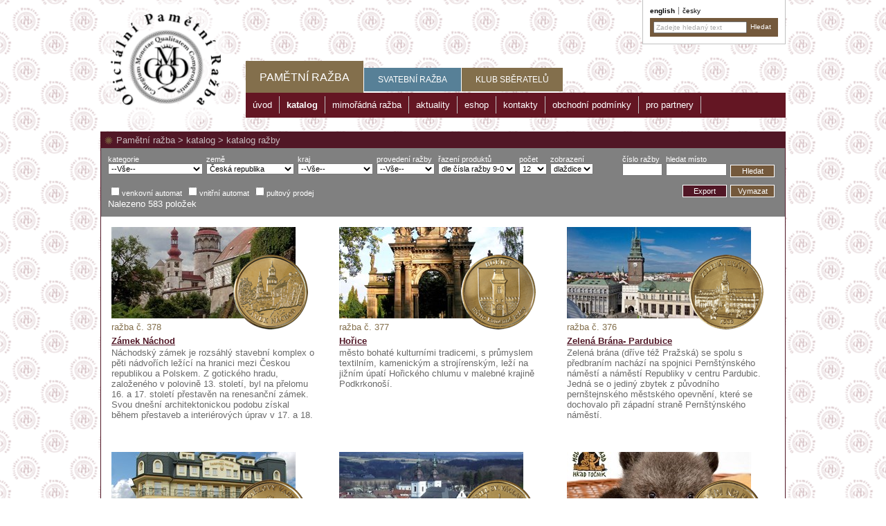

--- FILE ---
content_type: text/html; charset=utf-8
request_url: https://pametni-mince.cz/pametni-razby/katalog/?skip=0&pos=204
body_size: 22634
content:


<!DOCTYPE html>
<html xmlns="http://www.w3.org/1999/xhtml">
<head><meta http-equiv="Content-Type" content="text/html; charset=utf-8" /><meta name="robots" content="index, follow" /><meta name="HandheldFriendly" content="True" /><meta name="MobileOptimized" content="320" /><meta name="viewport" content="width=device-width, initial-scale=1" /><title>
	katalog ražby [Pamětní medaile a ražby ze zajímavých lokalit v ČR - www.pametni-mince.cz]
</title><link type="text/css" rel="stylesheet" media="screen" href="/jscript/jquery/supersized.css" /><link type="text/css" rel="stylesheet" media="all" href="/jscript/highslide/highslide.css" /><link type="text/css" rel="stylesheet" media="all" href="/styles/grid.css" /><link type="text/css" rel="stylesheet" media="all" href="/styles/common.css?v=25" /><link type="text/css" rel="stylesheet" media="all" href="/styles/custom.css?v=26" /><link type="text/css" rel="stylesheet" media="all" href="/jscript/jquery/css/blitzer/custom.css" /><link type="text/css" rel="stylesheet" media="print" href="/styles/print.css?v=21" />

    <script type="text/javascript" src="/jscript/highslide/highslide-full.packed.js"></script>
	<script type="text/javascript" src="/jscript/jquery/jquery.js?v=1.8.2"></script>
	<script type="text/javascript" src="/jscript/jquery/jquery.cookie.js"></script>
    <script type="text/javascript" src="/jscript/common.js?v=21"></script>
    <script type="text/javascript" src="/jscript/custom.js?v=21"></script>
    <script type="text/javascript" src="/jscript/jquery/jquery-ui.custom.min.js?v=1.9.1"></script>

    <link rel="shortcut icon" href="/images/favicon.ico" type="image/x-icon" /><link rel="alternate" type="application/rss+xml" href="/rssGenerator.ashx?section=articles" />
    <style type="text/css">
        .draggable-header .highslide-header { display: none; }
    </style>
    <script type="text/javascript">
        // constants for AJAX filter
        var SECTIONVIEWCLIENTID = 'razby';

        $(document).ready(function () {
            init();
        });

        function init() {
            $(".variants").change(function () {
                if (window.PRICEVARIANTS) refreshPrice(this);
            });

            setArticleCount();
        }

        function refreshPrice(cbo) {
            Object.keys(PRICEVARIANTS).length;
            var PriceValue = PRICEVARIANTS["p" + $(cbo).attr('value')];
            $(cbo).closest('.shopBlock').find(".priceShop").find(".value").text(PriceValue);
            var ImageValue = PICTUREVARIANTS["p" + $(cbo).attr('value')].split(',');
            $(cbo).parent().parent().parent().find('.coin').attr('src', ImageValue[0]);
            $(cbo).parent().parent().parent().find('.coin').attr('data-hoverOff', ImageValue[0]);
            $(cbo).parent().parent().parent().find('.coin').attr('data-hoverOn', ImageValue[1]);
        }

        function addToBasket(oHref) {
            var addURL = oHref;
            addURL += '&amount=' + $(oHref).closest('.shopBlock').find(".amount").attr('value');
            addURL += '&itemID=' + $(oHref).closest('.shopBlock').find(".variants").attr('value');
            window.location = addURL;
            return false;
        }

        function addToBasketClick(oHref, referrerURL) {
            var addURL = oHref;
            addURL += '&amount=' + $(oHref).closest('.shopBlock').find(".amount").attr('value');
            addURL += '&itemID=' + $(oHref).closest('.shopBlock').find(".variants").attr('value');
            $.ajax({
                type: "POST",
                url: addURL,
                async: false,
                cache: false,
                dataType: "text",
                success: function (msg) {
                    if (msg == 'OK') {
                        $(oHref).closest('.item').addClass('inBasket');
                        hs.htmlExpand(null, { contentId: 'addToBasketBlock', objectType: 'iframe', src: '/shop/basketAddDialog.aspx?languageID=1&referrer=' + referrerURL, outlineType: 'rounded-white', wrapperClassName: 'draggable-header', width: 440, dimmingOpacity: 0.4 })
                        if (window.updateBasketBox) updateBasketBox();
                    } else {
                        alert(msg);
                    }
                }
            });
        }

        function hideArticleCount() {
            $('#lblArticleCount').hide();
        }

        function setArticleCount() {
            $('#acValue').text($('#hdnArticleCount').attr('value'));
            $('#lblArticleCount').show();
        }
    </script>
<script type="text/javascript">
var _gaq = _gaq || [];
_gaq.push(['_setAccount', 'UA-31184532-1']);
_gaq.push(['_setAllowLinker', true]);
_gaq.push(['_trackPageview']);
(function() {
var ga = document.createElement('script'); ga.type = 'text/javascript'; ga.async = true;
ga.src = ('https:' == document.location.protocol ? 'https://ssl' : 'http://www') + '.google-analytics.com/ga.js';
var s = document.getElementsByTagName('script')[0]; s.parentNode.insertBefore(ga, s);
})();
</script>


    <script type="text/javascript" src="https://w.sharethis.com/button/buttons.js"></script>
    <script type="text/javascript">
        (function (doc) {
            var addEvent = 'addEventListener',
                type = 'gesturestart',
                qsa = 'querySelectorAll',
                scales = [1, 1],
                meta = qsa in doc ? doc[qsa]('meta[name=viewport]') : [];

            function fix() {
                meta.content = 'width=device-width,minimum-scale=' + scales[0] + ',maximum-scale=' + scales[1];
                doc.removeEventListener(type, fix, true);
            }

            if ((meta = meta[meta.length - 1]) && addEvent in doc) {
                fix();
                scales = [.25, 1.6];
                doc[addEvent](type, fix, true);
            }
        }(document));

        stLight.options({
            publisher: "ur-2148d7a0-a165-4b4a-a5af-11c75e393b53",
            onhover: false,
            doNotHash: true, 
            doNotCopy: true,
            hashAddressBar: false
        });
    </script>

    
    <script type="text/javascript">//<!--
        $(document).ready(function () {
            function setLayout() {
                var rate = 1.33333;
                var wWidth = $(window).width();
                var wHeight = $(window).height();
                var imgWidth = wWidth;
                var imgHeight = wWidth / rate;

                if (imgHeight < wHeight) {
                    imgHeight = wHeight;
                    imgWidth = imgHeight * rate;
                }
            }

            window.onresize = setLayout;

            setLayout();

        });
    //--></script>
    

<!-- Facebook Pixel Code -->
<script>
    !function (f, b, e, v, n, t, s) {
        if (f.fbq) return; n = f.fbq = function () {
            n.callMethod ?
            n.callMethod.apply(n, arguments) : n.queue.push(arguments)
        };
        if (!f._fbq) f._fbq = n; n.push = n; n.loaded = !0; n.version = '2.0';
        n.queue = []; t = b.createElement(e); t.async = !0;
        t.src = v; s = b.getElementsByTagName(e)[0];
        s.parentNode.insertBefore(t, s)
    }(window, document, 'script',
    'https://connect.facebook.net/en_US/fbevents.js');
    fbq('init', '788527458598576');
    fbq('track', 'PageView');
</script>
<noscript>
 <img height="1" width="1" 
src="https://www.facebook.com/tr?id=788527458598576&ev=PageView
&noscript=1"/>
</noscript>
<!-- End Facebook Pixel Code -->

<meta property="og:image" content="/images/facebookIllustration.png" /><meta name="author" content="SCHNEEDORFER [www.schneedorfer.cz]" /></head>
<body id="ctl00_pageBody">
    <form name="aspnetForm" method="post" action="/pametni-razby/katalog/?skip=0&amp;pos=204" id="aspnetForm">
<div>
<input type="hidden" name="__EVENTTARGET" id="__EVENTTARGET" value="" />
<input type="hidden" name="__EVENTARGUMENT" id="__EVENTARGUMENT" value="" />
<input type="hidden" name="__VIEWSTATE" id="__VIEWSTATE" value="/[base64]/[base64]/EjWVza8O9DUppaG9tb3JhdnNrw70MS2FybG92YXJza8O9Ektyw6Fsb3bDqWhyYWRlY2vDvQpMaWJlcmVja8O9EE1vcmF2c2tvc2xlenNrw70KT2xvbW91Y2vDvQtQYXJkdWJpY2vDvQpQbHplxYhza8O9DlN0xZllZG/[base64]/[base64]/DUhMa5/6usc7HQLXmQjOTDiKz8out8nyCd68=" />
</div>

<script type="text/javascript">
//<![CDATA[
var theForm = document.forms['aspnetForm'];
if (!theForm) {
    theForm = document.aspnetForm;
}
function __doPostBack(eventTarget, eventArgument) {
    if (!theForm.onsubmit || (theForm.onsubmit() != false)) {
        theForm.__EVENTTARGET.value = eventTarget;
        theForm.__EVENTARGUMENT.value = eventArgument;
        theForm.submit();
    }
}
//]]>
</script>


<script src="/WebResource.axd?d=NL4pjJcpJKZWWwsFHE-ZUik06n58dNBCRvEoLjWUdeAWPSlA5dxPi9gsm-VAMyyTkaqbOveVG7wKmC8tPlDlBmJ27qLvGCqhiwO5DB3FzEc1&amp;t=638901608248157332" type="text/javascript"></script>


<script src="/jscript/jquery/jquery.ui.datepicker-cz.js" type="text/javascript"></script>
<script src="https://connect.facebook.net/cs_CZ/all.js#xfbml=1" type="text/javascript"></script>
<script src="/jscript/jquery/jquery.selectboxes.js" type="text/javascript"></script>
<script src="/jscript/jquery/jquery.ba-bbq.min.js" type="text/javascript"></script>
<script src="/jscript/sectionFilter.js?v=2" type="text/javascript"></script>
<script src="/ScriptResource.axd?d=lS9fTe7oG3QuGGLOnBRs3VIRYcPfJj39rn5ZxcbNgnb4PW1Rn3PGfmbMmlworSufMZy-EfF1K4foC4y1Er_3CMQZ0b5KAX8v6sf2d4UR3UL9KlUIAB6vBujK0GL4tCTnWHVzwSCu__ftJ19Ern_R7Q2&amp;t=397b6a7" type="text/javascript"></script>
<script type="text/javascript">
//<![CDATA[
if (typeof(Sys) === 'undefined') throw new Error('Nepodařilo se načíst rozhraní Framework ASP.NET Ajax na straně klienta.');
//]]>
</script>

<script src="/ScriptResource.axd?d=P3N3T2tc5uPPMP3X2ukmfF-eM0RINO2zKoIlSCaIKj6XOQuke76VO3ZfUhUnKaYGFwcOT0pyytJMWpGrPHcQOwvEDTaS0gr1zgt_qxMTPaf59RDfnsjD4ArGGgthOPis6qwjBvhOXs0pBX2wkCXyoA2&amp;t=397b6a7" type="text/javascript"></script>
<div>

	<input type="hidden" name="__VIEWSTATEGENERATOR" id="__VIEWSTATEGENERATOR" value="A13C9EF1" />
	<input type="hidden" name="__EVENTVALIDATION" id="__EVENTVALIDATION" value="/wEdAFQZhRfxIBTGWuaLxdMnxoZx1WUX9yiin76Y35vEtoINXFV6RkAfufrqJa6LpqnGFgt+8dYlmRPFkIsBr67uHc9tTNerO4+ewD/McpNl4G+kJ5p3qp+EWtZ+VDD6Nnc0DzDtdfz0JFqOXvW+c7/e33xqcAFMbnz3v6Jj158AedMbw/iJs7nvZ7FasttKFt76Wi2m23juU63Q8EMX7ix+PNIylehkyp53bbN9TdYSsEvVfDtWGt5DHxvE1JlcFfV+o9GDt8SMsQ/C9oRdY5DABSV+K9bAxNBcYXpWFv9i/njBy/RxnIGMrzofveEbjhgEgHY4sytzpuHzow2b4aQfXs5V4E07HRbHemQGm/pK/cgVRZzjZf4nkpvASMq+OiA/6xrrjy7f20wVoMUhk3fdY6fxFYc+HoS/8/zFcp1c+WKFqXOJiGuc7il1DVMaNlbw69OXK1gcTJsFeWvjarqF3x1uVOsp1OQ++QqQKpYm6qnORbx/jAbQ45jqKom2JJ10V4TuMzMW4FtEQUVTH65x/[base64]/ufgsGDN5qhxMTRU6k5EWMxjoAVS+msJ+GPyriUVO3zfQCQ1wfpdHEABN2GeWiOAjH+YOg6oCC9VdeYh8R49rkDTPUS3fQ+2S0cgu2Uc/7/YEXlt3XXQtLftauA8CFbIMtD2MKV3jvTZKW0ilMhUwf0kVWt+g1p0t6Lcw/27Vw5NQ5jYIBhaaWNQmzGRogw7akqgXGUgbZMsjBAO1sYEukSFAgjGHXcgjWhHTK0mOKdxoJc8T4CL+26CFTQ5t+DnN0+/XOUX5Y8sg6evPC8uS99DKXbFYTy6Vytkp1FXMdqqxbXucKTPqFk4D70uiuAK+xrRx+Ct1LYjMEF0OMqHwYDCuxpI90L/1utrIkTP5Ukdh7t0NMrl9ZcEhZ0Y3txJ92LkVda4Zmco5RYq5VAxH+Zm2NJ9Yz1dnANGLKCTZ9RKdBueE+AmV+h51SbSGGNmmcVFWQ+YB62yZ7QWuzncyFpn7/cvs3Pw/8tca4CpJe1d5Ez26UKhQAzIiQeq5orh9UwnZ4jiFn8aaLVcQCjdL8HrX0vK1yWTxkE0QxOOV7Fz/qplcm+jwjJzTsojfdSzWusYuDhWgmROFwe9xuJrB+mIStHmSfL8f/dD2BHUdp6MAVMaeok63UNSzPh/St71MT2qYUzn07gfH3DpHlHFgZdoyA9IO/PpT+gX6S3uwQ24yU2ZZg374GBoEFczGr8zfbufB49qkcV1jqNDLYhfdFCmp65fMNKyqE1J+EUG/9A+5mXO4IBYzP9SqL7qp4nYRXOtu9iUNnF4fExr2JKhvjATUFZYnzNaTE3jGvgHG7+vWkMAt8oM2pUebAhbPj3l/nrtDBCdEmezknKKR1iVJnECQHDorbBOfCQYG0UMOm3LX7M8fhRd2IHd+RUnv6Cm42oYT5QF5HA8EgqnErKruposdcQ9cB609mNis7/cbKWSZNKmTtHP7PW7UY4DCRFWSx/Gwt40qZWEJ7tz0UomxWlEIjGXsuGIw==" />
</div>

    

    <script type="text/javascript">
//<![CDATA[
Sys.WebForms.PageRequestManager._initialize('ctl00$ScriptManager1', 'aspnetForm', [], [], [], 90, 'ctl00');
//]]>
</script>


        <div id="page">
            <div id="pageBannerLeft"></div>
            <div id="pageBannerRight"></div>

            <div id="headerPrint">Pamětní medaile a ražby ze zajímavých lokalit v ČR</div>
            <div id="header">
                <div id="headerRightBox">
                    <ul class="flags">
                            <li><a id="ctl00_rptFlags_ctl01_hrefFlag" class=" first" href="http://commemorative-medals.com">English</a></li>
                        
                            <li><a id="ctl00_rptFlags_ctl02_hrefFlag" class=" active" href="http://pametni-mince.cz">Česky</a></li>
                        </ul>
                    <div class="searchBox">
                        <input name="ctl00$txtSearchText" type="text" value="Zadejte hledaný text" id="ctl00_txtSearchText" class="searchbox default-value" />
                        <input type="submit" name="ctl00$btnSearch" value="Hledat" onclick="return validateSearchTextBox();" id="ctl00_btnSearch" title="Hledat" class="button" />
                    </div>
                </div>

                

<script type="text/javascript">
    $(document).ready(function () {
        if (parseInt($(".basketBox .itemsValue").html()) > 0) {
            $(".basketBox").show();
        } else {
            $(".basketBox").hide();
        }
    });

    function updateBasketBox() {
        $.ajax({
            type: "POST",
            url: "/shop/basketGetTotal.ashx",
            async: false,
            cache: false,
            dataType: "json",
            success: function (data) {
                if (data.items > 0) {
                    $(".basketBox").show();
                    $(".basketBox .itemsValue").html(data.items);
                    $(".basketBox .priceValue").html(data.total);
                } else {
                    $(".basketBox").hide();
                }
            }
        });
    }
</script>

<div id="ctl00_ucBasketBox_basketBox" class="basketBox">
	
    <div class="title">Nákupní košík</div>
    <div class="content">
        <a id="ctl00_ucBasketBox_hrefBasketShow" class="button"></a>
        <span id="ctl00_ucBasketBox_lblItems" class="field">Položek v košíku: <span class='itemsValue'>0</span></span><br />
        <span id="ctl00_ucBasketBox_lblTotal" class="field">Celkem: <span class='priceValue'>0,-</span> Kč</span>
    </div>

</div>

                <a id="ctl00_hrefLogo" class="logoImage" href="/pametni-razby/uvod/"><img id="ctl00_imgLogo" title="Pamětní medaile a ražby ze zajímavých lokalit v ČR - www.pametni-mince.cz" src="/images/logo.png" style="border-width:0px;" /></a>
        
                <div id="menu">
                    <div id="menuSection">
        <ul>
    
        <li id="ctl00_ucMenuTop_rptMenuSimple_ctl01_liMenuItem" class="first active" onclick="window.location = $(this).find(&#39;a:first&#39;).attr(&#39;href&#39;);"><a id="ctl00_ucMenuTop_rptMenuSimple_ctl01_hrefMenuItem" title="Pamětní ražba" href="/pametni-razby/"><span id="ctl00_ucMenuTop_rptMenuSimple_ctl01_lblMenuItem" class="text">Pamětní ražba</span></a></li>
    
        <li id="ctl00_ucMenuTop_rptMenuSimple_ctl02_liMenuItem" class="" onclick="window.location = $(this).find(&#39;a:first&#39;).attr(&#39;href&#39;);"><a id="ctl00_ucMenuTop_rptMenuSimple_ctl02_hrefMenuItem" title="Svatební ražba" class="svatba" href="/svatebni-razba/"><span id="ctl00_ucMenuTop_rptMenuSimple_ctl02_lblMenuItem" class="text">Svatební ražba</span></a></li>
    
        <li id="ctl00_ucMenuTop_rptMenuSimple_ctl03_liMenuItem" class="last" onclick="window.location = $(this).find(&#39;a:first&#39;).attr(&#39;href&#39;);"><a id="ctl00_ucMenuTop_rptMenuSimple_ctl03_hrefMenuItem" title="Klub sběratelů" href="/klub-sberatelu/"><span id="ctl00_ucMenuTop_rptMenuSimple_ctl03_lblMenuItem" class="text">Klub sběratelů</span></a></li>
    
        </ul>
    <div class="clear">&nbsp;</div></div>
                    <div id="menuSubSection">
        <ul>
    
        <li id="ctl00_ucMenu_rptMenuSimple_ctl01_liMenuItem" class="first" onclick="window.location = $(this).find(&#39;a:first&#39;).attr(&#39;href&#39;);"><a id="ctl00_ucMenu_rptMenuSimple_ctl01_hrefMenuItem" title="úvod" href="/pametni-razby/uvod/"><span id="ctl00_ucMenu_rptMenuSimple_ctl01_lblMenuItem" class="text">úvod</span></a></li>
    
        <li id="ctl00_ucMenu_rptMenuSimple_ctl02_liMenuItem" class="active" onclick="window.location = $(this).find(&#39;a:first&#39;).attr(&#39;href&#39;);"><a id="ctl00_ucMenu_rptMenuSimple_ctl02_hrefMenuItem" title="katalog" href="/pametni-razby/katalog/"><span id="ctl00_ucMenu_rptMenuSimple_ctl02_lblMenuItem" class="text">katalog</span></a></li>
    
        <li id="ctl00_ucMenu_rptMenuSimple_ctl03_liMenuItem" class="" onclick="window.location = $(this).find(&#39;a:first&#39;).attr(&#39;href&#39;);"><a id="ctl00_ucMenu_rptMenuSimple_ctl03_hrefMenuItem" title="mimořádná ražba" href="/pametni-razby/mimoradna-razba/"><span id="ctl00_ucMenu_rptMenuSimple_ctl03_lblMenuItem" class="text">mimořádná ražba</span></a></li>
    
        <li id="ctl00_ucMenu_rptMenuSimple_ctl04_liMenuItem" class="" onclick="window.location = $(this).find(&#39;a:first&#39;).attr(&#39;href&#39;);"><a id="ctl00_ucMenu_rptMenuSimple_ctl04_hrefMenuItem" title="aktuality" href="/pametni-razby/aktuality/"><span id="ctl00_ucMenu_rptMenuSimple_ctl04_lblMenuItem" class="text">aktuality</span></a></li>
    
        <li id="ctl00_ucMenu_rptMenuSimple_ctl05_liMenuItem" class="" onclick="window.location = $(this).find(&#39;a:first&#39;).attr(&#39;href&#39;);"><a id="ctl00_ucMenu_rptMenuSimple_ctl05_hrefMenuItem" title="eshop" class="eshop" href="/pametni-razby/eshop/?s=1"><span id="ctl00_ucMenu_rptMenuSimple_ctl05_lblMenuItem" class="text">eshop</span></a></li>
    
        <li id="ctl00_ucMenu_rptMenuSimple_ctl06_liMenuItem" class="" onclick="window.location = $(this).find(&#39;a:first&#39;).attr(&#39;href&#39;);"><a id="ctl00_ucMenu_rptMenuSimple_ctl06_hrefMenuItem" title="kontakty" href="/pametni-razby/kontakty/"><span id="ctl00_ucMenu_rptMenuSimple_ctl06_lblMenuItem" class="text">kontakty</span></a></li>
    
        <li id="ctl00_ucMenu_rptMenuSimple_ctl07_liMenuItem" class="" onclick="window.location = $(this).find(&#39;a:first&#39;).attr(&#39;href&#39;);"><a id="ctl00_ucMenu_rptMenuSimple_ctl07_hrefMenuItem" title="obchodní podmínky" href="/pametni-razby/obchodni-podminky/"><span id="ctl00_ucMenu_rptMenuSimple_ctl07_lblMenuItem" class="text">obchodní podmínky</span></a></li>
    
        <li id="ctl00_ucMenu_rptMenuSimple_ctl08_liMenuItem" class="last" onclick="window.location = $(this).find(&#39;a:first&#39;).attr(&#39;href&#39;);"><a id="ctl00_ucMenu_rptMenuSimple_ctl08_hrefMenuItem" title="pro partnery" href="/pametni-razby/pro-partnery/"><span id="ctl00_ucMenu_rptMenuSimple_ctl08_lblMenuItem" class="text">pro partnery</span></a></li>
    
        </ul>
    <div class="clear">&nbsp;</div></div>
                </div>
              
            </div>
            
            <div id="main">

                <div id="content">
                    

<div id="section">
    <h1 class="titlebar"><a href="/pametni-razby/">Pamětní ražba</a><span class="separator">&nbsp;&gt;&nbsp;</span><a href="/pametni-razby/katalog/">katalog</a><span class="separator">&nbsp;&gt;&nbsp;</span>katalog ražby</h1>

    

    
    
    <div id="ctl00_cpMainContent_pnlFilterCanvas" class="filterCanvas">
	
        
        <div id="ctl00_cpMainContent_ucFilter_pnlFilter" class="filter" data-filtername="mintageattr" onkeypress="javascript:return WebForm_FireDefaultButton(event, &#39;ctl00_cpMainContent_ucFilter_btnSetFilter&#39;)">
		
    <span id="ctl00_cpMainContent_ucFilter_lblFilterTitle"></span>
    <div class="element">
        <span id="ctl00_cpMainContent_ucFilter_lblObjectType" class="label">kategorie</span>
        <select name="ctl00$cpMainContent$ucFilter$cboObjectType" id="ctl00_cpMainContent_ucFilter_cboObjectType" class="comboBox" data-qs="f_t" onchange="updateUrlHash(this);">
			<option value="0">--Vše--</option>
			<option value="8">c&#237;rkevn&#237; pam&#225;tky</option>
			<option value="1">hrady</option>
			<option value="6">lanovky a vrcholy</option>
			<option value="9">města</option>
			<option value="3">muzea</option>
			<option value="5">ostatn&#237;</option>
			<option value="10">pam&#225;tn&#237;ky</option>
			<option value="4">restaurace a pivovary</option>
			<option value="2">z&#225;mky</option>
			<option value="7">ZOO a t&#233;matick&#233; parky</option>

		</select>
    </div>
    <div class="element">
        <span id="ctl00_cpMainContent_ucFilter_lblCountry" class="label">země</span>
        <select name="ctl00$cpMainContent$ucFilter$cboCountry" id="ctl00_cpMainContent_ucFilter_cboCountry" class="comboBox" data-qs="f_c" onchange="updateUrlHash(this); updateRegion();">
			<option value="0">--Vše--</option>
			<option value="207">Bosna a Hercegovina</option>
			<option selected="selected" value="59">Česk&#225; republika</option>
			<option value="76">Francie</option>
			<option value="56">Chorvatsko</option>
			<option value="110">It&#225;lie</option>
			<option value="176">Polsko</option>
			<option value="177">Portugalsko</option>
			<option value="208">Rakousko</option>
			<option value="200">Slovensk&#225; republika</option>
			<option value="206">Španělsko</option>

		</select>
    </div>
    <div class="element">
        <span id="ctl00_cpMainContent_ucFilter_lblRegion" class="label">kraj</span>
        <select name="ctl00$cpMainContent$ucFilter$cboRegion" id="ctl00_cpMainContent_ucFilter_cboRegion" class="comboBox" data-qs="f_r" onchange="updateUrlHash(this);">
			<option selected="selected" value="0">--Vše--</option>
			<option value="1">Hl. m. Praha</option>
			<option value="9">Jihočesk&#253;</option>
			<option value="12">Jihomoravsk&#253;</option>
			<option value="3">Karlovarsk&#253;</option>
			<option value="5">Kr&#225;lov&#233;hradeck&#253;</option>
			<option value="11">Libereck&#253;</option>
			<option value="8">Moravskoslezsk&#253;</option>
			<option value="10">Olomouck&#253;</option>
			<option value="14">Pardubick&#253;</option>
			<option value="4">Plzeňsk&#253;</option>
			<option value="7">Středočesk&#253;</option>
			<option value="6">&#218;steck&#253;</option>
			<option value="13">Vysočina</option>
			<option value="2">Zl&#237;nsk&#253;</option>

		</select>
    </div>
    <div class="element">
        <span id="ctl00_cpMainContent_ucFilter_lblPriceDesc" class="label">provedení ražby</span>
        <select name="ctl00$cpMainContent$ucFilter$cboPriceDesc" id="ctl00_cpMainContent_ucFilter_cboPriceDesc" class="comboBox" data-qs="f_pd" onchange="updateUrlHash(this);">
			<option value="">--Vše--</option>
			<option value="bíá mosaz">b&#237;&#225; mosaz</option>
			<option value="bílá  mosaz">b&#237;l&#225;  mosaz</option>
			<option value="bílá mosaz">b&#237;l&#225; mosaz</option>
			<option value="bílás mosaz">b&#237;l&#225;s mosaz</option>
			<option value="mosaz">mosaz</option>
			<option value="saromosaz">saromosaz</option>
			<option value="staomosaz">staomosaz</option>
			<option value="starmosaz">starmosaz</option>
			<option value="staromosaz">staromosaz</option>
			<option value="straromosaz">straromosaz</option>
			<option value="stromosaz">stromosaz</option>
			<option value="stsromosaz">stsromosaz</option>

		</select>
    </div>
    <div class="element">
        <span id="ctl00_cpMainContent_ucFilter_lblSort" class="label">Řazení produktů</span>
        <select name="ctl00$cpMainContent$ucFilter$cboSort" id="ctl00_cpMainContent_ucFilter_cboSort" class="comboBox" data-qs="f_o" onchange="setSort(this.value); updateUrlHash(this);">
			<option value="1">dle n&#225;zvu od A</option>
			<option value="2">dle n&#225;zvu od Z</option>
			<option value="6">dle č&#237;sla ražby 0-9</option>
			<option selected="selected" value="7">dle č&#237;sla ražby 9-0</option>

		</select>
    </div>
    <div class="element">
        <span id="ctl00_cpMainContent_ucFilter_lblPageSize" class="label">Počet</span>
        <select name="ctl00$cpMainContent$ucFilter$cboPageSize" id="ctl00_cpMainContent_ucFilter_cboPageSize" class="comboBox" onchange="setPageSize(this.value); loadSectionView();" style="width:40px;">
			<option selected="selected" value="12">12</option>
			<option value="24">24</option>
			<option value="36">36</option>
			<option value="0">--Vše--</option>

		</select>
    </div>
    <div class="element">
        <span id="ctl00_cpMainContent_ucFilter_lblViewType" class="label">Zobrazení</span>
        <select name="ctl00$cpMainContent$ucFilter$cboViewType" id="ctl00_cpMainContent_ucFilter_cboViewType" class="comboBox" onchange="setViewType(this.value); loadSectionView();">
			<option value="LIST">seznam</option>
			<option selected="selected" value="TILES">dlaždice</option>
			<option value="ROWS">ř&#225;dky</option>

		</select>
    </div>
    <div style="float: right;">
        <div class="element">
            <span id="ctl00_cpMainContent_ucFilter_lblMintage" class="label">číslo ražby</span>
            <input name="ctl00$cpMainContent$ucFilter$txtMintage" type="text" id="ctl00_cpMainContent_ucFilter_txtMintage" class="comboBox" data-qs="f_m" style="width:50px;" />
        </div>
        <div class="element">
            <span id="ctl00_cpMainContent_ucFilter_lblSearch" class="label">hledat místo</span>
            <input name="ctl00$cpMainContent$ucFilter$txtSearch" type="text" id="ctl00_cpMainContent_ucFilter_txtSearch" class="comboBox" data-qs="f_s" style="width:80px;" />
        </div>
        <div class="element buttonElement">
            <a onclick="loadSectionView(); return false;" id="ctl00_cpMainContent_ucFilter_btnSetFilter" class="button" href="javascript:__doPostBack(&#39;ctl00$cpMainContent$ucFilter$btnSetFilter&#39;,&#39;&#39;)" style="display:inline-block;width:42px;">Hledat</a>
        </div>
    </div>

    <div class="clear chkboxLine">&nbsp;</div>

    <div class="element">
        <span class="checkbox" data-qs="f_oa"><input id="ctl00_cpMainContent_ucFilter_chkOutdoorAutomat" type="checkbox" name="ctl00$cpMainContent$ucFilter$chkOutdoorAutomat" onclick="updateUrlHashFromCheckBox(&#39;ctl00_cpMainContent_ucFilter_chkOutdoorAutomat&#39;, &#39;f_oa&#39;);" /><label for="ctl00_cpMainContent_ucFilter_chkOutdoorAutomat">venkovní automat</label></span><br />
    </div>
    <div class="element">
        <span class="checkbox" data-qs="f_ia"><input id="ctl00_cpMainContent_ucFilter_chkIndoorAutomat" type="checkbox" name="ctl00$cpMainContent$ucFilter$chkIndoorAutomat" onclick="updateUrlHashFromCheckBox(&#39;ctl00_cpMainContent_ucFilter_chkIndoorAutomat&#39;, &#39;f_ia&#39;);" /><label for="ctl00_cpMainContent_ucFilter_chkIndoorAutomat">vnitřní automat</label></span>
    </div>
    <div class="element">
        <span class="checkbox" data-qs="f_cs"><input id="ctl00_cpMainContent_ucFilter_chkCounterSale" type="checkbox" name="ctl00$cpMainContent$ucFilter$chkCounterSale" onclick="updateUrlHashFromCheckBox(&#39;ctl00_cpMainContent_ucFilter_chkCounterSale&#39;, &#39;f_cs&#39;);" /><label for="ctl00_cpMainContent_ucFilter_chkCounterSale">pultový prodej</label></span><br />
    </div>

    <div style="float: right;">
        <div class="element">
            <a onclick="ViewExportHS(this); return false;" id="ctl00_cpMainContent_ucFilter_btnExportCSV" class="button submit" href="javascript:__doPostBack(&#39;ctl00$cpMainContent$ucFilter$btnExportCSV&#39;,&#39;&#39;)" style="display:inline-block;width:42px;">Export</a>
        </div>
        <div class="element">
            <a onclick="clearSectionFilterValue(); return false;" id="ctl00_cpMainContent_ucFilter_btnClearFilter" class="button" href="javascript:__doPostBack(&#39;ctl00$cpMainContent$ucFilter$btnClearFilter&#39;,&#39;&#39;)" style="display:inline-block;width:42px;">Vymazat</a>
        </div>
    </div>

    <div class="clear">&nbsp;</div>

    <span id="lblArticleCount" class="articleCount">Nalezeno <span id='acValue'>0</span> položek</span>

	</div>

<div class="highslide-html-content" id="setExport" style="width: 250px; text-align: left; padding: 5px 10px;">
    <fieldset>
        <legend>Vyberte pole pro export</legend>
        <span class="chbExportGroup"><input id="ctl00_cpMainContent_ucFilter_chbExportTitle" type="checkbox" name="ctl00$cpMainContent$ucFilter$chbExportTitle" checked="checked" /><label for="ctl00_cpMainContent_ucFilter_chbExportTitle">název</label></span><br />
        <span class="chbExportGroup"><input id="ctl00_cpMainContent_ucFilter_chbExportPerex" type="checkbox" name="ctl00$cpMainContent$ucFilter$chbExportPerex" checked="checked" /><label for="ctl00_cpMainContent_ucFilter_chbExportPerex">popis</label></span><br />
        <span class="chbExportGroup"><input id="ctl00_cpMainContent_ucFilter_chbExportObjectType" type="checkbox" name="ctl00$cpMainContent$ucFilter$chbExportObjectType" checked="checked" /><label for="ctl00_cpMainContent_ucFilter_chbExportObjectType">kategorie</label></span><br />
        <span class="chbExportGroup"><input id="ctl00_cpMainContent_ucFilter_chbExportMintage" type="checkbox" name="ctl00$cpMainContent$ucFilter$chbExportMintage" checked="checked" /><label for="ctl00_cpMainContent_ucFilter_chbExportMintage">číslo ražby</label></span><br />
        <span class="chbExportGroup"><input id="ctl00_cpMainContent_ucFilter_chbExportRegion" type="checkbox" name="ctl00$cpMainContent$ucFilter$chbExportRegion" checked="checked" /><label for="ctl00_cpMainContent_ucFilter_chbExportRegion">kraj</label></span><br />
        <span class="chbExportGroup"><input id="ctl00_cpMainContent_ucFilter_chbExportCountry" type="checkbox" name="ctl00$cpMainContent$ucFilter$chbExportCountry" checked="checked" /><label for="ctl00_cpMainContent_ucFilter_chbExportCountry">země</label></span><br />    
        <span class="chbExportGroup"><input id="ctl00_cpMainContent_ucFilter_chbExportMapLat" type="checkbox" name="ctl00$cpMainContent$ucFilter$chbExportMapLat" checked="checked" /><label for="ctl00_cpMainContent_ucFilter_chbExportMapLat">Souřadnice na mapě (Lat)</label></span><br />    
        <span class="chbExportGroup"><input id="ctl00_cpMainContent_ucFilter_chbExportMapLng" type="checkbox" name="ctl00$cpMainContent$ucFilter$chbExportMapLng" checked="checked" /><label for="ctl00_cpMainContent_ucFilter_chbExportMapLng">Souřadnice na mapě (Lng)</label></span><br />    
        <span class="chbExportGroup"><input id="ctl00_cpMainContent_ucFilter_chbExportPrice" type="checkbox" name="ctl00$cpMainContent$ucFilter$chbExportPrice" checked="checked" /><label for="ctl00_cpMainContent_ucFilter_chbExportPrice">cena včetně dph</label></span>    
    </fieldset>
    <div class="dialogButtons" style="margin-top: 10px;">
        <input type="submit" name="ctl00$cpMainContent$ucFilter$btnExport" value="Export" onclick="ExportData(); return false;" id="ctl00_cpMainContent_ucFilter_btnExport" class="button submit" />
        <input type="submit" name="ctl00$cpMainContent$ucFilter$btnClose" value="Zavřít" onclick="hs.close(); return false;" id="ctl00_cpMainContent_ucFilter_btnClose" class="button left" />        
    </div>
</div>

<script type="text/javascript">
    function ExportData()
    {
        var shopPrice = $("#ctl00_cpMainContent_ucFilter_chbExportPrice")[0].checked;
        var title = $("#ctl00_cpMainContent_ucFilter_chbExportTitle")[0].checked;
        var perex = $("#ctl00_cpMainContent_ucFilter_chbExportPerex")[0].checked;
        var objectType = $("#ctl00_cpMainContent_ucFilter_chbExportObjectType")[0].checked;
        var mintage = $("#ctl00_cpMainContent_ucFilter_chbExportMintage")[0].checked;
        var region = $("#ctl00_cpMainContent_ucFilter_chbExportRegion")[0].checked;
        var country = $("#ctl00_cpMainContent_ucFilter_chbExportCountry")[0].checked;
        var mapLat = $("#ctl00_cpMainContent_ucFilter_chbExportMapLat")[0].checked;
        var mapLng = $("#ctl00_cpMainContent_ucFilter_chbExportMapLng")[0].checked;
        
        exportToCSV(title, perex, objectType, mintage, region, country, false, shopPrice, mapLat, mapLng);
        hs.close();
    }
</script>
        <div class="clear">&nbsp;</div>
    
</div>

    

    <div id="razby">
       <input type="hidden" name="ctl00$cpMainContent$viewSection$hdnArticleCount" id="hdnArticleCount" value="583" />

    

    

    <div id="ctl00_cpMainContent_viewSection_pnlTiles" class="content">
	
        <div class='grdArticles tiles'>
                <div id="ctl00_cpMainContent_viewSection_rptItems_ctl01_pnlItem" class="item">
		
                    <a id="ctl00_cpMainContent_viewSection_rptItems_ctl01_hrefItem" title="Zámek Náchod" class="link" href="/pametni-razby/katalog/katalog-razby/zamky/zamek-nachod"><img id="ctl00_cpMainContent_viewSection_rptItems_ctl01_imgIllustrationImage" class="perexImage" data-sizeHtmlName="perexSection" data-groupHtmlName="perexIllustration" src="/data/f/2/2823/perexIllustration_perexSection/p191tgu1v71t231c811ous1kom171ud.jpg" alt="Zámek Náchod" style="height:132px;width:266px;border-width:0px;" /><img id="ctl00_cpMainContent_viewSection_rptItems_ctl01_imgFrontImage" class="coin hoverImg" data-sizeHtmlName="perexSection" data-groupHtmlName="perexFront" data-hoverHtmlName="perexBack" data-hoverOn="/data/f/2/2823/perexBack_perexSection/p191tc7bbu10j93esq5o7m1d39h.png" data-hoverOff="/data/f/2/2823/perexFront_perexSection/p191tc74f919cn1s9e16fp1s7o1226f.png" src="/data/f/2/2823/perexFront_perexSection/p191tc74f919cn1s9e16fp1s7o1226f.png" alt="Zámek Náchod" style="height:108px;width:108px;border-width:0px;" /><span id="ctl00_cpMainContent_viewSection_rptItems_ctl01_lblMintage" class="code">ražba č. 378</span><span id="ctl00_cpMainContent_viewSection_rptItems_ctl01_lblArticleTitle" class="title">Zámek Náchod</span>
                        <div class="description">Náchodský zámek je rozsáhlý stavební komplex o pěti nádvořích ležící na hranici mezi Českou republikou a Polskem. Z gotického hradu, založeného v polovině 13. století, byl na přelomu 16. a 17. století přestavěn na renesanční zámek. Svou dnešní architektonickou podobu získal během  přestaveb a interiérových úprav v 17. a 18.</div>
                    </a>
			        
                
	</div>
            
                <div id="ctl00_cpMainContent_viewSection_rptItems_ctl02_pnlItem" class="item">
		
                    <a id="ctl00_cpMainContent_viewSection_rptItems_ctl02_hrefItem" title="Hořice" class="link" href="/pametni-razby/katalog/katalog-razby/mesta/horice"><img id="ctl00_cpMainContent_viewSection_rptItems_ctl02_imgIllustrationImage" class="perexImage" data-sizeHtmlName="perexSection" data-groupHtmlName="perexIllustration" src="/data/f/2/2821/perexIllustration_perexSection/p191tb9dehqql166f1d5t49og4td.jpg" alt="Hořice" style="height:132px;width:266px;border-width:0px;" /><img id="ctl00_cpMainContent_viewSection_rptItems_ctl02_imgFrontImage" class="coin hoverImg" data-sizeHtmlName="perexSection" data-groupHtmlName="perexFront" data-hoverHtmlName="perexBack" data-hoverOn="/data/f/2/2821/perexBack_perexSection/p191tbebsp7qmg9j961hfm168oh.png" data-hoverOff="/data/f/2/2821/perexFront_perexSection/p191tbe7s01rja9dugbo87u13vf.png" src="/data/f/2/2821/perexFront_perexSection/p191tbe7s01rja9dugbo87u13vf.png" alt="Hořice" style="height:108px;width:108px;border-width:0px;" /><span id="ctl00_cpMainContent_viewSection_rptItems_ctl02_lblMintage" class="code">ražba č. 377</span><span id="ctl00_cpMainContent_viewSection_rptItems_ctl02_lblArticleTitle" class="title">Hořice</span>
                        <div class="description">město bohaté kulturními tradicemi, s průmyslem textilním, kamenickým a strojírenským, leží na jižním úpatí Hořického chlumu v malebné krajině Podkrkonoší.</div>
                    </a>
			        
                
	</div>
            
                <div id="ctl00_cpMainContent_viewSection_rptItems_ctl03_pnlItem" class="item">
		
                    <a id="ctl00_cpMainContent_viewSection_rptItems_ctl03_hrefItem" title="Zelená Brána- Pardubice" class="link" href="/pametni-razby/katalog/katalog-razby/zoo-a-tematicke-parky/zelena-brana-pardubice"><img id="ctl00_cpMainContent_viewSection_rptItems_ctl03_imgIllustrationImage" class="perexImage" data-sizeHtmlName="perexSection" data-groupHtmlName="perexIllustration" src="/data/f/2/2814/perexIllustration_perexSection/p18urt6gtcan11ll71chq89kcj6d.jpg" alt="Zelená Brána- Pardubice" style="height:132px;width:266px;border-width:0px;" /><img id="ctl00_cpMainContent_viewSection_rptItems_ctl03_imgFrontImage" class="coin hoverImg" data-sizeHtmlName="perexSection" data-groupHtmlName="perexFront" data-hoverHtmlName="perexBack" data-hoverOn="/data/f/2/2814/perexBack_perexSection/p18urt74t2i35u9vvge1horm61h.png" data-hoverOff="/data/f/2/2814/perexFront_perexSection/p18urt70391s9g4hp1ueo1nqcf6mf.png" src="/data/f/2/2814/perexFront_perexSection/p18urt70391s9g4hp1ueo1nqcf6mf.png" alt="Zelená Brána- Pardubice" style="height:108px;width:108px;border-width:0px;" /><span id="ctl00_cpMainContent_viewSection_rptItems_ctl03_lblMintage" class="code">ražba č. 376</span><span id="ctl00_cpMainContent_viewSection_rptItems_ctl03_lblArticleTitle" class="title">Zelená Brána- Pardubice</span>
                        <div class="description">Zelená brána (dříve též Pražská) se spolu s předbraním nachází na spojnici Pernštýnského náměstí a náměstí  Republiky v centru Pardubic. Jedná se o jediný zbytek z původního pernštejnského městského opevnění, které se dochovalo při západní straně Pernštýnského náměstí.</div>
                    </a>
			        
                
	</div>
            
                <div id="ctl00_cpMainContent_viewSection_rptItems_ctl04_pnlItem" class="item">
		
                    <a id="ctl00_cpMainContent_viewSection_rptItems_ctl04_hrefItem" title="Spa hotel Čajkovskij" class="link" href="/pametni-razby/katalog/katalog-razby/zoo-a-tematicke-parky/spa-hotel-cajkovskij"><img id="ctl00_cpMainContent_viewSection_rptItems_ctl04_imgIllustrationImage" class="perexImage" data-sizeHtmlName="perexSection" data-groupHtmlName="perexIllustration" src="/data/f/2/2813/perexIllustration_perexSection/p18ursov7v8r8ttfcsfkse69ed.jpg" alt="Spa hotel Čajkovskij" style="height:132px;width:266px;border-width:0px;" /><img id="ctl00_cpMainContent_viewSection_rptItems_ctl04_imgFrontImage" class="coin hoverImg" data-sizeHtmlName="perexSection" data-groupHtmlName="perexFront" data-hoverHtmlName="perexBack" data-hoverOn="/data/f/2/2813/perexBack_perexSection/p18ursqbf85rj1m9jtur1ana4bmf.png" data-hoverOff="/data/f/2/2813/perexFront_perexSection/p18ursq7p3rvarih1ai63a8bu1d.png" src="/data/f/2/2813/perexFront_perexSection/p18ursq7p3rvarih1ai63a8bu1d.png" alt="Spa hotel Čajkovskij" style="height:108px;width:108px;border-width:0px;" /><span id="ctl00_cpMainContent_viewSection_rptItems_ctl04_lblMintage" class="code">ražba č. 375</span><span id="ctl00_cpMainContent_viewSection_rptItems_ctl04_lblArticleTitle" class="title">Spa hotel Čajkovskij</span>
                        <div class="description">S potěšením Vám představujeme  náš stávající Spa Hotel  Čajkovskij **** a nově otevřený Spa &amp; Wellness Hotel Čajkovskij PALACE ****. Tyto dva hotely jsou navzájem propojeny a tvoří jeden komplex a nacházi se v těsné blízkosti ruského kostela, nedaleko kolonád s léčivými prameny.</div>
                    </a>
			        
                
	</div>
            
                <div id="ctl00_cpMainContent_viewSection_rptItems_ctl05_pnlItem" class="item">
		
                    <a id="ctl00_cpMainContent_viewSection_rptItems_ctl05_hrefItem" title="Žamberk" class="link" href="/pametni-razby/katalog/katalog-razby/mesta/zamberk"><img id="ctl00_cpMainContent_viewSection_rptItems_ctl05_imgIllustrationImage" class="perexImage" data-sizeHtmlName="perexSection" data-groupHtmlName="perexIllustration" src="/data/f/2/2805/perexIllustration_perexSection/p18up7ffo01p19a8kn1h1m35oiqd.jpg" alt="Žamberk" style="height:132px;width:266px;border-width:0px;" /><img id="ctl00_cpMainContent_viewSection_rptItems_ctl05_imgFrontImage" class="coin hoverImg" data-sizeHtmlName="perexSection" data-groupHtmlName="perexFront" data-hoverHtmlName="perexBack" data-hoverOn="/data/f/2/2805/perexBack_perexSection/p18up7nonkcma10rprg1ob9remf.png" data-hoverOff="/data/f/2/2805/perexFront_perexSection/p18up7nkoi9ck15bof2j2h01hnhd.png" src="/data/f/2/2805/perexFront_perexSection/p18up7nkoi9ck15bof2j2h01hnhd.png" alt="Žamberk" style="height:108px;width:108px;border-width:0px;" /><span id="ctl00_cpMainContent_viewSection_rptItems_ctl05_lblMintage" class="code">ražba č. 374</span><span id="ctl00_cpMainContent_viewSection_rptItems_ctl05_lblArticleTitle" class="title">Žamberk</span>
                        <div class="description">je město na východě Čech v Pardubickém kraji, v podhůří Orlických hor. Město je rozprostřeno jak v údolí řeky Divoké Orlice, tak i na okolních kopcích. Žamberk má rozlohu 16,91 km² a čítá přes 6 tisíc obyvatel.</div>
                    </a>
			        
                
	</div>
            
                <div id="ctl00_cpMainContent_viewSection_rptItems_ctl06_pnlItem" class="item">
		
                    <a id="ctl00_cpMainContent_viewSection_rptItems_ctl06_hrefItem" title="Hrad Točník" class="link" href="/pametni-razby/katalog/katalog-razby/hrady/hrad-tocnik"><img id="ctl00_cpMainContent_viewSection_rptItems_ctl06_imgIllustrationImage" class="perexImage" data-sizeHtmlName="perexSection" data-groupHtmlName="perexIllustration" src="/data/f/2/2812/perexIllustration_perexSection/p18urseugtbqb1v27173n143dpqdh.jpg" alt="Hrad Točník" style="height:132px;width:266px;border-width:0px;" /><img id="ctl00_cpMainContent_viewSection_rptItems_ctl06_imgFrontImage" class="coin hoverImg" data-sizeHtmlName="perexSection" data-groupHtmlName="perexFront" data-hoverHtmlName="perexBack" data-hoverOn="/data/f/2/2812/perexBack_perexSection/p18ursdpd4dh2g1s2ek15pteupf.png" data-hoverOff="/data/f/2/2812/perexFront_perexSection/p18ursdjb62di5ul7b9ije1ff0d.png" src="/data/f/2/2812/perexFront_perexSection/p18ursdjb62di5ul7b9ije1ff0d.png" alt="Hrad Točník" style="height:108px;width:108px;border-width:0px;" /><span id="ctl00_cpMainContent_viewSection_rptItems_ctl06_lblMintage" class="code">ražba č. 373</span><span id="ctl00_cpMainContent_viewSection_rptItems_ctl06_lblArticleTitle" class="title">Hrad Točník</span>
                        <div class="description">Zříceniny hradu na Zámecké hoře (osídlené již v době Halštatské) na horním konci skalnatého žebra, na jehož dolním zakončení stojí hrad Žebrák. Hrady se nacházejí nad obcí Točník, nedaleko města Žebrák.</div>
                    </a>
			        
                
	</div>
            
                <div id="ctl00_cpMainContent_viewSection_rptItems_ctl07_pnlItem" class="item">
		
                    <a id="ctl00_cpMainContent_viewSection_rptItems_ctl07_hrefItem" title="KOVOZOO Staré Město." class="link" href="/pametni-razby/katalog/katalog-razby/zoo-a-tematicke-parky/kovozoo-stare-mesto-1"><img id="ctl00_cpMainContent_viewSection_rptItems_ctl07_imgIllustrationImage" class="perexImage" data-sizeHtmlName="perexSection" data-groupHtmlName="perexIllustration" src="/data/f/2/2811/perexIllustration_perexSection/p18urs3tqq12ta12hratd1bgn1aq4h.jpg" alt="KOVOZOO Staré Město." style="height:132px;width:266px;border-width:0px;" /><img id="ctl00_cpMainContent_viewSection_rptItems_ctl07_imgFrontImage" class="coin hoverImg" data-sizeHtmlName="perexSection" data-groupHtmlName="perexFront" data-hoverHtmlName="perexBack" data-hoverOn="/data/f/2/2811/perexBack_perexSection/p18urs8vaf1sl01l9d115ia231ur2d.png" data-hoverOff="/data/f/2/2811/perexFront_perexSection/p18urs1t5hbh3152d168a1r12m7dd.png" src="/data/f/2/2811/perexFront_perexSection/p18urs1t5hbh3152d168a1r12m7dd.png" alt="KOVOZOO Staré Město." style="height:108px;width:108px;border-width:0px;" /><span id="ctl00_cpMainContent_viewSection_rptItems_ctl07_lblMintage" class="code">ražba č. 372</span><span id="ctl00_cpMainContent_viewSection_rptItems_ctl07_lblArticleTitle" class="title">KOVOZOO Staré Město.</span>
                        <div class="description">KOVOZOO je jedinou kovovou zoo v Evropě! Nachází se v zrekonstruovaném areálu bývalého cukrovaru ve Starém Městě u Uherského Hradiště. Spatříte zde mnoho jedinečně propracovaných zvířat v životní velikosti vyrobených z kovového odpadu a umístěných v zajímavém a netradičním prostředí.</div>
                    </a>
			        
                
	</div>
            
                <div id="ctl00_cpMainContent_viewSection_rptItems_ctl08_pnlItem" class="item">
		
                    <a id="ctl00_cpMainContent_viewSection_rptItems_ctl08_hrefItem" title="KOVOZOO Staré Město" class="link" href="/pametni-razby/katalog/katalog-razby/zoo-a-tematicke-parky/kovozoo-stare-mesto"><img id="ctl00_cpMainContent_viewSection_rptItems_ctl08_imgIllustrationImage" class="perexImage" data-sizeHtmlName="perexSection" data-groupHtmlName="perexIllustration" src="/data/f/2/3607/perexIllustration_perexSection/p1fjdd19qj10je2gc1083b9th3d.jpg" alt="KOVOZOO Staré Město" style="height:132px;width:266px;border-width:0px;" /><img id="ctl00_cpMainContent_viewSection_rptItems_ctl08_imgFrontImage" class="coin hoverImg" data-sizeHtmlName="perexSection" data-groupHtmlName="perexFront" data-hoverHtmlName="perexBack" data-hoverOn="/data/f/2/3607/perexBack_perexSection/p1j9q26m19mvk3a3t9jq591sckh.png" data-hoverOff="/data/f/2/3607/perexFront_perexSection/p1j9q26ahugp51i0g1sfi1f0k7bif.png" src="/data/f/2/3607/perexFront_perexSection/p1j9q26ahugp51i0g1sfi1f0k7bif.png" alt="KOVOZOO Staré Město" style="height:108px;width:108px;border-width:0px;" /><span id="ctl00_cpMainContent_viewSection_rptItems_ctl08_lblMintage" class="code">ražba č. 371</span><span id="ctl00_cpMainContent_viewSection_rptItems_ctl08_lblArticleTitle" class="title">KOVOZOO Staré Město</span>
                        <div class="description">KOVOZOO je jedinou kovovou zoo v Evropě! Nachází se v zrekonstruovaném areálu bývalého cukrovaru ve Starém Městě u Uherského Hradiště. Spatříte zde mnoho jedinečně propracovaných zvířat v životní velikosti vyrobených z kovového odpadu a umístěných v zajímavém a netradičním prostředí.</div>
                    </a>
			        
                
	</div>
            
                <div id="ctl00_cpMainContent_viewSection_rptItems_ctl09_pnlItem" class="item">
		
                    <a id="ctl00_cpMainContent_viewSection_rptItems_ctl09_hrefItem" title="Zámek Krásný Dvůr" class="link" href="/pametni-razby/katalog/katalog-razby/zamky/zamek-krasny-dvur"><img id="ctl00_cpMainContent_viewSection_rptItems_ctl09_imgIllustrationImage" class="perexImage" data-sizeHtmlName="perexSection" data-groupHtmlName="perexIllustration" src="/data/f/2/2808/perexIllustration_perexSection/p18up7n0301n71pqsbu71kqa18isd.jpg" alt="Zámek Krásný Dvůr" style="height:132px;width:266px;border-width:0px;" /><img id="ctl00_cpMainContent_viewSection_rptItems_ctl09_imgFrontImage" class="coin hoverImg" data-sizeHtmlName="perexSection" data-groupHtmlName="perexFront" data-hoverHtmlName="perexBack" data-hoverOn="/data/f/2/2808/perexBack_perexSection/p18urrgnqg1nn9lu31mra1q82n2gf.png" data-hoverOff="/data/f/2/2808/perexFront_perexSection/p18urrgim45pj9c9fj1151o1gkrd.png" src="/data/f/2/2808/perexFront_perexSection/p18urrgim45pj9c9fj1151o1gkrd.png" alt="Zámek Krásný Dvůr" style="height:108px;width:108px;border-width:0px;" /><span id="ctl00_cpMainContent_viewSection_rptItems_ctl09_lblMintage" class="code">ražba č. 370</span><span id="ctl00_cpMainContent_viewSection_rptItems_ctl09_lblArticleTitle" class="title">Zámek Krásný Dvůr</span>
                        <div class="description">Krásný Dvůr je barokní zámek ležící ve stejnojmenné vesnici ležící v Ústeckém kraji v okrese Louny. Je obklopen rozsáhlým parkem pocházejícím z konce 18. století, jedním z nejkrásnějších v Čechách. První písemná zmínka o Krásném Dvoře pochází z roku 1295 v souvislosti s majitelem Vilémem z Krásného Dvora.</div>
                    </a>
			        
                
	</div>
            
                <div id="ctl00_cpMainContent_viewSection_rptItems_ctl10_pnlItem" class="item">
		
                    <a id="ctl00_cpMainContent_viewSection_rptItems_ctl10_hrefItem" title="Památník Terezín" class="link" href="/pametni-razby/katalog/katalog-razby/ostatni/pamatnik-terezin"><img id="ctl00_cpMainContent_viewSection_rptItems_ctl10_imgIllustrationImage" class="perexImage" data-sizeHtmlName="perexSection" data-groupHtmlName="perexIllustration" src="/data/f/2/2819/perexIllustration_perexSection/p16tof9uf643v1v2iq141ctlm6ul.jpg" alt="Památník Terezín" style="height:132px;width:266px;border-width:0px;" /><img id="ctl00_cpMainContent_viewSection_rptItems_ctl10_imgFrontImage" class="coin hoverImg" data-sizeHtmlName="perexSection" data-groupHtmlName="perexFront" data-hoverHtmlName="perexBack" data-hoverOn="/data/f/2/2819/perexBack_perexSection/p190e7d86a1lt81dl4ct61jmj1saod.png" data-hoverOff="/data/f/2/2819/perexFront_perexSection/p16toerlh844q178ksc7pov12r8d.png" src="/data/f/2/2819/perexFront_perexSection/p16toerlh844q178ksc7pov12r8d.png" alt="Památník Terezín" style="height:108px;width:108px;border-width:0px;" /><span id="ctl00_cpMainContent_viewSection_rptItems_ctl10_lblMintage" class="code">ražba č. 369</span><span id="ctl00_cpMainContent_viewSection_rptItems_ctl10_lblArticleTitle" class="title">Památník Terezín</span>
                        <div class="description"><p>Památník Terezín vznikl v místech utrpení desetitisíců lidí původně jako Památník národního utrpení roku 1947 z iniciativy vlády znovu obnoveného Československa.&nbsp;</p></div>
                    </a>
			        
                
	</div>
            
                <div id="ctl00_cpMainContent_viewSection_rptItems_ctl11_pnlItem" class="item">
		
                    <a id="ctl00_cpMainContent_viewSection_rptItems_ctl11_hrefItem" title="Kryštof Harant - Hrad Pecka" class="link" href="/pametni-razby/katalog/katalog-razby/hrady/krystof-harant-hrad-pecka"><img id="ctl00_cpMainContent_viewSection_rptItems_ctl11_imgIllustrationImage" class="perexImage" data-sizeHtmlName="perexSection" data-groupHtmlName="perexIllustration" src="/data/f/2/2807/perexIllustration_perexSection/p18up6jj67s9m87t1ijdfn0aqhd.jpg" alt="Kryštof Harant - Hrad Pecka" style="height:132px;width:266px;border-width:0px;" /><img id="ctl00_cpMainContent_viewSection_rptItems_ctl11_imgFrontImage" class="coin hoverImg" data-sizeHtmlName="perexSection" data-groupHtmlName="perexFront" data-hoverHtmlName="perexBack" data-hoverOn="/data/f/2/2807/perexBack_perexSection/p18urrt0eht2s1kou1e1fl8d228f.png" data-hoverOff="/data/f/2/2807/perexFront_perexSection/p18urrsptl1gph3pghss1cdo1egfd.png" src="/data/f/2/2807/perexFront_perexSection/p18urrsptl1gph3pghss1cdo1egfd.png" alt="Kryštof Harant - Hrad Pecka" style="height:108px;width:108px;border-width:0px;" /><span id="ctl00_cpMainContent_viewSection_rptItems_ctl11_lblMintage" class="code">ražba č. 368</span><span id="ctl00_cpMainContent_viewSection_rptItems_ctl11_lblArticleTitle" class="title">Kryštof Harant - Hrad Pecka</span>
                        <div class="description">Kryštof Harant z Polžic a Bezdružic byl dvořan a diplomat, autor cestopisu, hudebník.



Kryštof Harant z Polžic a Bezdružic pocházel ze starého nezámožného šlechtického rodu. Jeho otec zastával různé funkce v zemských úřadech.</div>
                    </a>
			        
                
	</div>
            
                <div id="ctl00_cpMainContent_viewSection_rptItems_ctl12_pnlItem" class="item">
		
                    <a id="ctl00_cpMainContent_viewSection_rptItems_ctl12_hrefItem" title="Hrad Pecka" class="link" href="/pametni-razby/katalog/katalog-razby/hrady/hrad-pecka"><img id="ctl00_cpMainContent_viewSection_rptItems_ctl12_imgIllustrationImage" class="perexImage" data-sizeHtmlName="perexSection" data-groupHtmlName="perexIllustration" src="/data/f/2/2806/perexIllustration_perexSection/p18up567h3n5i1ak7rr0nc1bjpd.jpg" alt="Hrad Pecka" style="height:132px;width:266px;border-width:0px;" /><img id="ctl00_cpMainContent_viewSection_rptItems_ctl12_imgFrontImage" class="coin hoverImg" data-sizeHtmlName="perexSection" data-groupHtmlName="perexFront" data-hoverHtmlName="perexBack" data-hoverOn="/data/f/2/2806/perexBack_perexSection/p18urrk0ga1gqi4clcnbv7i10v3f.png" data-hoverOff="/data/f/2/2806/perexFront_perexSection/p18urrjrth1ske1f411fn2vcihsbd.png" src="/data/f/2/2806/perexFront_perexSection/p18urrjrth1ske1f411fn2vcihsbd.png" alt="Hrad Pecka" style="height:108px;width:108px;border-width:0px;" /><span id="ctl00_cpMainContent_viewSection_rptItems_ctl12_lblMintage" class="code">ražba č. 367</span><span id="ctl00_cpMainContent_viewSection_rptItems_ctl12_lblArticleTitle" class="title">Hrad Pecka</span>
                        <div class="description">Původně gotický hrad z přelomu 13. a 14. století byl později přestavěn na renesanční zámek. V roce 1830 však vyhořel a zchátral. Po celé 20. století zde probíhaly opravy, díky nimž je nyní - ve dvou prohlídkových trasách - zpřístupněn celý západní palác a rozsáhlé sklepení.</div>
                    </a>
			        
                
	</div>
            </div>
        <div class="clear">&nbsp;</div>
    
</div>

    

    

    <div id="ctl00_cpMainContent_viewSection_pnlPageNav_pnlNavigation" class="navigation">
	
    <span class="pageCounterNavigation">&nbsp;<a class="navigationPageNumber" href="/pametni-razby/katalog/?skip=0&amp;pos=0">1</a>&nbsp;<a class="navigationPageNumber" href="/pametni-razby/katalog/?skip=0&amp;pos=12">2</a>&nbsp;<a class="navigationPageNumber" href="/pametni-razby/katalog/?skip=0&amp;pos=24">3</a>&nbsp;<a class="navigationPageNumber" href="/pametni-razby/katalog/?skip=0&amp;pos=36">4</a>&nbsp;<a class="navigationPageNumber" href="/pametni-razby/katalog/?skip=0&amp;pos=48">5</a>&nbsp;<a class="navigationPageNumber" href="/pametni-razby/katalog/?skip=0&amp;pos=60">6</a>&nbsp;<a class="navigationPageNumber" href="/pametni-razby/katalog/?skip=0&amp;pos=72">7</a>&nbsp;<a class="navigationPageNumber" href="/pametni-razby/katalog/?skip=0&amp;pos=84">8</a>&nbsp;<a class="navigationPageNumber" href="/pametni-razby/katalog/?skip=0&amp;pos=96">9</a>&nbsp;<a class="navigationPageNumber" href="/pametni-razby/katalog/?skip=0&amp;pos=108">10</a>&nbsp;<a class="navigationPageNumber" href="/pametni-razby/katalog/?skip=0&amp;pos=120">11</a>&nbsp;<a class="navigationPageNumber" href="/pametni-razby/katalog/?skip=0&amp;pos=132">12</a>&nbsp;<a class="navigationPageNumber" href="/pametni-razby/katalog/?skip=0&amp;pos=144">13</a>&nbsp;<a class="navigationPageNumber" href="/pametni-razby/katalog/?skip=0&amp;pos=156">14</a>&nbsp;<a class="navigationPageNumber" href="/pametni-razby/katalog/?skip=0&amp;pos=168">15</a>&nbsp;<a class="navigationPageNumber" href="/pametni-razby/katalog/?skip=0&amp;pos=180">16</a>&nbsp;<a class="navigationPageNumber" href="/pametni-razby/katalog/?skip=0&amp;pos=192">17</a>&nbsp;<span class="navigationSelectedPage">18</span>&nbsp;<a class="navigationPageNumber" href="/pametni-razby/katalog/?skip=0&amp;pos=216">19</a>&nbsp;<a class="navigationPageNumber" href="/pametni-razby/katalog/?skip=0&amp;pos=228">20</a>&nbsp;<a class="navigationPageNumber" href="/pametni-razby/katalog/?skip=20&amp;pos=240">...</a></span>
    <a id="ctl00_cpMainContent_viewSection_pnlPageNav_hrefPrev" class="prev navigationDisabled navigationEnabled" href="/pametni-razby/katalog/?skip=0&amp;pos=192">Předchozí</a>
    <a id="ctl00_cpMainContent_viewSection_pnlPageNav_hrefNext" class="next navigationDisabled navigationEnabled" href="/pametni-razby/katalog/?skip=0&amp;pos=216">Další</a>
    <a id="ctl00_cpMainContent_viewSection_pnlPageNav_hrefFirst" class="first navigationDisabled navigationEnabled" href="/pametni-razby/katalog/?skip=0&amp;pos=0">První</a>
    <a id="ctl00_cpMainContent_viewSection_pnlPageNav_hrefLast" class="last navigationDisabled navigationEnabled" href="/pametni-razby/katalog/?skip=40&amp;pos=576">Poslední</a>

</div>


    </div>
</div>


                </div>

                <div id="bottomBox">
                    
                    
                    <br />
<div style="text-align: center; padding-top: 20px;">
	<fb:like-box header="true" href="http://www.facebook.com/pages/Pam%C4%9Btn%C3%AD-ra%C5%BEba/302635005399" show_faces="true" stream="false" width="350"></fb:like-box> <a href="https://www.instagram.com/pametnirazba_cmqc/"><img alt="" src="/data/fileBank/774b46f6-3905-4e0b-b878-f75f8465faeb.jpg" style="width: 235px; height: 209px;" /></a></div>
                </div>
            </div>

            <div id="footer">
                <div id="copyright">
                    Copyright &copy; 2026 CMQC |
                    <a href="http://evidence.pametni-mince.cz/">Evidence</a> |
                    <a id="ctl00_hrefDeveloper" title="Realizace Schneedorfer Technologies" class="developer" href="http://www.schneedorfer.cz/">Realizace Schneedorfer Technologies</a>
                    
                </div>
                            
            </div>
        </div>
    

<script type="text/javascript">
//<![CDATA[
hs.lang = {loadingText:'Načítá se...',loadingTitle:'Klikněte pro zrušení',focusTitle:'Klikněte pro přenesení do popředí',fullExpandTitle:'Zvětšit na původní velikost',fullExpandText:'Plná velikost',creditsText:'Powered by Highslide JS',creditsTitle:'Přejít na stránky Highslide JS',previousText:'Předchozí',previousTitle:'Předchozí (šipka vlevo)',nextText:'Další',nextTitle:'Další (šipka vpravo)',moveTitle:'Přesunout',moveText:'Přesunout', closeText:'Zavřít',closeTitle:'Zavřít (esc)',resizeTitle:'Změnit velikost',playText:'Přehrát',playTitle:'Přehrát slideshow (mezerník)',pauseText:'Pozastavit',pauseTitle:'Pozastavit slideshow (mezerník)',restoreTitle:'Klikněte pro zavření obrázku, klikněte a táhněte pro jeho přesunutí. Použijte šipky na klávesnici pro přesun na další a předchozí.'};var cboObjectTypeClientID='ctl00_cpMainContent_ucFilter_cboObjectType';var cboCountryClientID='ctl00_cpMainContent_ucFilter_cboCountry';var cboRegionClientID='ctl00_cpMainContent_ucFilter_cboRegion';var cboPriceDescClientID='ctl00_cpMainContent_ucFilter_cboPriceDesc';var txtFilterSearchClientID='ctl00_cpMainContent_ucFilter_txtSearch';var txtMintageClientID='ctl00_cpMainContent_ucFilter_txtMintage';var chkOutdoorAutomatClientID='ctl00_cpMainContent_ucFilter_chkOutdoorAutomat';var chkIndoorAutomatClientID='ctl00_cpMainContent_ucFilter_chkIndoorAutomat';var chkCounterSaleClientID='ctl00_cpMainContent_ucFilter_chkCounterSale';var cboSortClientID='ctl00_cpMainContent_ucFilter_cboSort';var cboPageSizeClientID='ctl00_cpMainContent_ucFilter_cboPageSize';var cboViewTypeClientID='ctl00_cpMainContent_ucFilter_cboViewType';var LANGUAGECODE='CZ';var ViewURL='/sectionView.aspx?itemID=14&type=1&languageID=1&view=COMBI&skip=0&pos=204';var ExportURL='/sectionExportXLS.ashx?itemID=14&type=1&languageID=1&view=COMBI&skip=0&pos=204';var STARTCOUNTRY='59';var STARTREGION='0';//]]>
</script>
</form>
    <script type="text/javascript">
        var TXTSEARCHTEXTCLIENTID = 'ctl00_txtSearchText';
        var langENTERSEARCHTEXT = 'Zadejte hledaný text';
        var LANGUAGEID = "1";
        var GOOGLELANGUAGECODE = "cs";

        function validateSearchTextBox() {
            var TextValue = $('#' + TXTSEARCHTEXTCLIENTID).attr("value");
            return (TextValue != '' && TextValue != langENTERSEARCHTEXT);
        }
    </script>        

<a href="https://www.toplist.cz/"><script type="text/javascript">
 <!--
    document.write('<img src="https://toplist.cz/dot.asp?id=1605530&http='+escape(document.referrer)+'&t='+escape(document.title)+
   '&wi='+escape(window.screen.width)+'&he='+escape(window.screen.height)+'&cd='+escape(window.screen.colorDepth)+'" width="1" height="1" border=0 alt="TOPlist" />'); 
    //--></script><noscript><img src="https://toplist.cz/dot.asp?id=1605530" alt="TOPlist" width="1" height="1" /></noscript></a>
</body>
</html>

--- FILE ---
content_type: application/javascript
request_url: https://pametni-mince.cz/jscript/sectionFilter.js?v=2
body_size: 2486
content:
// declarate constants in tempate
// SECTIONVIEWCLIENTID
var hashChangeEnabled = true;

function setViewType(value) {
    $.cookie("viewType", value, { path: '/', expires: 365 });
}

function setPageSize(value) {
    $.cookie("pageSize", value, { path: '/', expires: 0 });
}

function setSort(value) {
    $.cookie("itemsSort", value, { path: '/', expires: 365 });
}

function clearSectionFilterValue() {
    if (window.cboObjectTypeClientID) {
        $("#" + cboObjectTypeClientID).val(0);
        $.cookie($('.filter').attr('data-filtername') + '-' + $("#" + cboObjectTypeClientID).attr("data-qs"), '0', { path: '/', expires: 365 });
    }
    if (window.cboCountryClientID) {
        $("#" + cboCountryClientID).val(0);
        $.cookie($('.filter').attr('data-filtername') + '-' + $("#" + cboCountryClientID).attr("data-qs"), '0', { path: '/', expires: 365 });
    }
    if (window.cboRegionClientID) {
        $("#" + cboRegionClientID).val(0);
        $.cookie($('.filter').attr('data-filtername') + '-' + $("#" + cboRegionClientID).attr("data-qs"), '0', { path: '/', expires: 365 });
    }

    if (window.cboPriceDescClientID) {
        $("#" + cboPriceDescClientID).val('');
        $.cookie($('.filter').attr('data-filtername') + '-' + $("#" + cboPriceDescClientID).attr("data-qs"), '', { path: '/', expires: 365 });
    }
    if (window.txtFilterSearchClientID) {
        $("#" + txtFilterSearchClientID).val('');
        $.cookie($('.filter').attr('data-filtername') + '-' + $("#" + txtFilterSearchClientID).attr("data-qs"), '', { path: '/', expires: 365 });
    }
    if (window.txtMintageClientID) {
        $("#" + txtMintageClientID).val('');
        $.cookie($('.filter').attr('data-filtername') + '-' + $("#" + txtMintageClientID).attr("data-qs"), '', { path: '/', expires: 365 });
    }

    if (window.chkOutdoorAutomatClientID) {
        $("#" + chkOutdoorAutomatClientID).removeAttr('checked');
        $.cookie($('.filter').attr('data-filtername') + '-' + $("#" + chkOutdoorAutomatClientID).parent().attr("data-qs"), null, { path: '/' });
    }
    if (window.chkIndoorAutomatClientID) {
        $("#" + chkIndoorAutomatClientID).removeAttr('checked');
        $.cookie($('.filter').attr('data-filtername') + '-' + $("#" + chkIndoorAutomatClientID).parent().attr("data-qs"), null, { path: '/' });
    }
    if (window.chkCounterSaleClientID) {
        $("#" + chkCounterSaleClientID).removeAttr('checked');
        $.cookie($('.filter').attr('data-filtername') + '-' + $("#" + chkCounterSaleClientID).parent().attr("data-qs"), null, { path: '/' });
    }

    window.location.hash = '';
    loadSectionView();
}

function loadSectionView(hashchange) {
    if (window.location.hash.indexOf('f_') == -1) {
        var filterHash = '';
        var QSinputs = $('.filter input[data-qs],.filter select[data-qs],.filter input[type="checkbox"]');
        $.each(QSinputs, function (i, obj) {
            if (filterHash != '') filterHash += '&';
            if ($(obj).is('input[type="checkbox"]')) {
                if ($(obj).attr('checked')) filterHash += $(obj).parent().attr("data-qs") + '=1';
            } else if ($(obj).is('select')) {
                if ($(obj).val() != '0' && $(obj).val() != '') filterHash += $(obj).attr("data-qs") + '=' + $(obj).val();
            } else {
                if ($(obj).val() != '') filterHash += $(obj).attr("data-qs") + '=' + $(obj).val();
            }
        });
        if (filterHash != '') {
            hashChangeEnabled = false;
            window.location.hash = $.param.fragment(window.location.hash, 'f=1&' + filterHash);
        }
    } else {
        if (window.txtFilterSearchClientID) updateUrlHash($("#" + txtFilterSearchClientID));
        if (window.txtMintageClientID) updateUrlHash($("#" + txtMintageClientID));
    }
    updateFilterFromHash();
    if (window.hideArticleCount) hideArticleCount();
    $("#" + SECTIONVIEWCLIENTID).empty().html("<div class='ajaxLoading'>&nbsp;</div>");
    var NavUrl = window.location.href.substr(window.location.href.indexOf(window.location.hostname) + window.location.hostname.length);
    var LoadUrl = ViewURL + '&' + $.param.fragment(window.location.hash) + '&nav=' + encodeTextToURL(NavUrl);
    if (hashchange) LoadUrl += '&change=1';
    $.ajax({
        url: LoadUrl,
        cache: false,
        async: true,
        dataType: 'html',
        success: function (data) {
            var regex = /(<input[^>]*__VIEWSTATE[^>]*>)/ig;
            var htmlData = data.replace(regex, '');
            $("#" + SECTIONVIEWCLIENTID).html(htmlData);
            if (window.setHoverImg) setHoverImg();
            if (window.setArticleCount) setArticleCount();
        }
    });
    //var LoadUrl = ViewURL.replace('sectionView.aspx', 'App_Templates/articleList/GetList.ashx') + '&' + $.param.fragment(window.location.hash) + '&nav=' + encodeTextToURL(NavUrl);
    //if (hashchange) LoadUrl += '&change=1';
    //$.ajax({
    //    url: LoadUrl,
    //    cache: false,
    //    async: true,
    //    dataType: 'html',
    //    success: function (data) {
    //    }
    //});
}

function exportToCSV(title, perex, objectType, mintage, region, country, urlValue, shopPrice, mapLat, mapLng) {
    var QSs = new Array();
    $('.filter input[data-qs],.filter select[data-qs]').each(function () {
        QSs.push($(this).attr('data-qs'));
    });

    window.open(ExportURL + '&' + $.param.fragment(window.location.hash) + '&qss=' + QSs.join("-") + "&title=" + title + "&perex=" + perex + "&objectType=" + objectType + "&mintage=" + mintage + "&region=" + region + "&country=" + country + "&urlValue=" + urlValue + "&shopPrice=" + shopPrice + "&mapLat=" + mapLat + "&mapLng=" + mapLng);
}

function updateUrlHash(obj) {
    if ($(obj).attr("data-qs") == "f_c") {
        window.location.hash = $.param.fragment(window.location.hash, 'f=1&f_r=0&' + $(obj).attr("data-qs") + '=' + $(obj).val());
    } else {
        window.location.hash = $.param.fragment(window.location.hash, 'f=1&' + $(obj).attr("data-qs") + '=' + $(obj).val());
    }
    $.cookie($('.filter').attr('data-filtername') + '-' + $(obj).attr("data-qs"), $(obj).val(), { path: '/', expires: 365 });
}

function updateUrlHashFromCheckBox(ClientID, hashCode) {
    window.location.hash = $.param.fragment(window.location.hash, 'f=1&' + hashCode + '=' + ($('#' + ClientID).is(':checked') ? '1' : '0'));
    $.cookie($('.filter').attr('data-filtername') + '-' + hashCode, ($('#' + ClientID).is(':checked') ? '1' : '0'), { path: '/', expires: 365 });
}

$(document).ready(function () {
    if (window.location.hash.indexOf('f_') != -1) {
        loadSectionView();
    }
});

function updateFilterFromHash() {
    // nastaveni hodnot filteru
    var paramsHash = $.deparam.fragment();
    var QSinputs = $('.filter input[data-qs],.filter select[data-qs],.filter input[type="checkbox"]');
    $.each(QSinputs, function (i, obj) {
        if (paramsHash[$(obj).attr('data-qs')] != undefined && paramsHash[$(obj).attr('data-qs')] != 'undefined') {
            if ($(obj).is('input[type="checkbox"]')) {
                if (paramsHash[$(obj).parent().attr('data-qs')] == 1) {
                    $(obj).attr('checked', true);
                    $.cookie($('.filter').attr('data-filtername') + '-' + $(obj).attr("data-qs"), '1', { path: '/', expires: 365 });
                } else {
                    $(obj).attr('checked', false);
                    $.cookie($('.filter').attr('data-filtername') + '-' + $(obj).attr("data-qs"), '0', { path: '/', expires: 365 });
                }
            } else {
                $(obj).val(paramsHash[$(obj).attr('data-qs')]);
                $.cookie($('.filter').attr('data-filtername') + '-' + $(obj).attr("data-qs"), $(obj).val(), { path: '/', expires: 365 });
            }
        } else {
            if ($(obj).is('input[type="checkbox"]')) {
                $.cookie($('.filter').attr('data-filtername') + '-' + $(obj).parent().attr('data-qs'), null, { path: '/' });
            } else {
                $.cookie($('.filter').attr('data-filtername') + '-' + $(obj).attr('data-qs'), null, { path: '/' });
            }
        }
    });
}

$(window).bind('hashchange', function (event) {
    $.cookie("previousURL", encodeURIComponent(window.location), { path: '/' });

    loadSectionView(hashChangeEnabled);
    if (hashChangeEnabled == false) hashChangeEnabled = true;
});

function updateRegion(SelRegion) {
    if (SelRegion == undefined) SelRegion = $.bbq.getState('f_r');
    $("#" + cboRegionClientID).removeOption(/./);
    $("#" + cboRegionClientID).ajaxAddOption('/tools/getRegionByCountry.ashx', { itemID: $("#" + cboCountryClientID).val(), languageCode: LANGUAGECODE }, false, afterLoad, [{ "sort": "asc", "selectedID": SelRegion}]);
    $("#" + cboRegionClientID).sortOptions(); 
}

function afterLoad(params) {
    var $this = $(this);
    $this.sortOptions(params.sort == "asc" ? true : false);
    $("#" + cboRegionClientID).val(params.selectedID);
    //updateUrlHash($("#" + cboRegionClientID));
}

function redirectWithFilter(obj) {
    var URLhash = $.param.fragment(window.location.hash);
    var URLquery = $.param.fragment(window.location.search);
    var openURL = obj.href;
    if (URLquery != '') {
        openURL += '?' + URLquery;
    }
    if (URLhash != '') openURL += '#' + URLhash;
    window.location = openURL;
}


--- FILE ---
content_type: application/javascript
request_url: https://pametni-mince.cz/jscript/custom.js?v=21
body_size: 1000
content:
hs.graphicsDir = '/jscript/highslide/graphics/';
hs.showCredits = false;
hs.align = 'center';
hs.transitions = ['expand', 'crossfade'];
hs.fadeInOut = true;
hs.outlineType = 'rounded-white';

hs.addSlideshow({
    slideshowGroup: ['perex'],
    interval: 5000,
    repeat: false,
    useControls: true,
    fixedControls: 'fix',
    overlayOptions: {
        className: 'controls-in-heading expand',
        opacity: 1,
        position: 'bottom right',
        offsetY: 50,
        hideOnMouseOut: false
    }
});

hs.onDimmerClick = function () {
    return false;
}

hs.onActivate = function () {
    var theForm = document.forms[0];
    if (theForm) theForm.appendChild(hs.container);
}

function ViewExportHS(sender) {
    parent.window.hs.htmlExpand(sender, { contentId: 'setExport', dimmingOpacity: 0.6 });
}

AC_FL_RunContent = 0;

$(document).ready(function () {
    $('ul.subLevelMenu').hide();

    // solution for problem with display flash in layers
    $("embed").attr("wmode", "transparent");    // firefox
    var embedTag;
    $("embed").each(function (i) {  // ie
        embedTag = $(this).attr("outerHTML");
        if ((embedTag != null) && (embedTag.length > 0)) {
            embedTag = embedTag.replace(/embed /gi, "embed wmode=\"transparent\" ");
            $(this).attr("outerHTML", embedTag);
        } else {
            $(this).wrap("<div></div>");
        }
    });

    setHelpText();

    setHoverImg();    
});

var LOCALDOMAINS = ['pametni-mince.cz', 'pamatna-razba.sk', 'commemorative-medals.com'];
$(function () {
    var domains = "";
    $.each(LOCALDOMAINS, function (index, value) {
        if (domains != "") domains += ",";
        domains += "[href*='" + value + "']";
    });
    $("#content a[href*='http://']:not(" + domains + ")").each(function () {
        $(this).click(function (event) {
            event.preventDefault();
            event.stopPropagation();
            window.open(this.href, '_blank');
        });
    });
});


--- FILE ---
content_type: application/javascript
request_url: https://pametni-mince.cz/jscript/jquery/jquery.selectboxes.js
body_size: 4598
content:
/*
*
* Copyright (c) 2006-2010 Sam Collett (http://www.texotela.co.uk)
* Dual licensed under the MIT (http://www.opensource.org/licenses/mit-license.php)
* and GPL (http://www.opensource.org/licenses/gpl-license.php) licenses.
*
* Version 2.2.6
* Demo: http://www.texotela.co.uk/code/jquery/select/
*
*
*/

; (function ($) {

    /**
    * Adds (single/multiple) options to a select box (or series of select boxes)
    *
    * @name     addOption
    * @author   Sam Collett (http://www.texotela.co.uk)
    * @type     jQuery
    * @example  $("#myselect").addOption("Value", "Text"); // add single value (will be selected)
    * @example  $("#myselect").addOption("Value 2", "Text 2", false); // add single value (won't be selected)
    * @example  $("#myselect").addOption({"foo":"bar","bar":"baz"}, false); // add multiple values, but don't select
    *
    */
    $.fn.addOption = function () {
        var add = function (el, v, t, sO, index) {
            var option = document.createElement("option");
            option.value = v, option.text = t;
            // get options
            var o = el.options;
            // get number of options
            var oL = o.length;
            if (!el.cache) {
                el.cache = {};
                // loop through existing options, adding to cache
                for (var i = 0; i < oL; i++) {
                    el.cache[o[i].value] = i;
                }
            }
            if (index || index == 0) {
                // we're going to insert these starting  at a specific index...
                // this has the side effect of el.cache[v] being the 
                // correct value for the typeof check below
                var ti = option;
                for (var ii = index; ii <= oL; ii++) {
                    var tmp = el.options[ii];
                    el.options[ii] = ti;
                    o[ii] = ti;
                    el.cache[o[ii].value] = ii;
                    ti = tmp;
                }
            }

            // add to cache if it isn't already
            if (typeof el.cache[v] == "undefined") el.cache[v] = oL;
            el.options[el.cache[v]] = option;
            if (sO) {
                option.selected = true;
            }
        };

        var a = arguments;
        if (a.length == 0) return this;
        // select option when added? default is true
        var sO = true;
        // multiple items
        var m = false;
        // other variables
        var items, v, t, startindex = 0;
        if (typeof (a[0]) == "object") {
            m = true;
            items = a[0];
        }
        if (a.length >= 2) {
            if (typeof (a[1]) == "boolean") {
                sO = a[1];
                startindex = a[2];
            }
            else if (typeof (a[2]) == "boolean") {
                sO = a[2];
                startindex = a[1];
            }
            else {
                startindex = a[1];
            }
            if (!m) {
                v = a[0];
                t = a[1];
            }
        }
        this.each(
		function () {
		    if (this.nodeName.toLowerCase() != "select") return;
		    if (m) {
		        for (var item in items) {
		            add(this, item, items[item], sO, startindex);
		            startindex += 1;
		        }
		    }
		    else {
		        add(this, v, t, sO, startindex);
		    }
		}
	);
        return this;
    };

    /**
    * Add options via ajax
    *
    * @name     ajaxAddOption
    * @author   Sam Collett (http://www.texotela.co.uk)
    * @type     jQuery
    * @param    String url      Page to get options from (must be valid JSON)
    * @param    Object params   (optional) Any parameters to send with the request
    * @param    Boolean select  (optional) Select the added options, default true
    * @param    Function fn     (optional) Call this function with the select object as param after completion
    * @param    Array args      (optional) Array with params to pass to the function afterwards
    * @example  $("#myselect").ajaxAddOption("myoptions.php");
    * @example  $("#myselect").ajaxAddOption("myoptions.php", {"code" : "007"});
    * @example  $("#myselect").ajaxAddOption("myoptions.php", {"code" : "007"}, false, sortoptions, [{"dir": "desc"}]);
    *
    */
    $.fn.ajaxAddOption = function (url, params, select, fn, args) {
        if (typeof (url) != "string") return this;
        if (typeof (params) != "object") params = {};
        if (typeof (select) != "boolean") select = true;
        this.each(
		function () {
		    var el = this;
		    $.getJSON(url,
				params,
				function (r) {
				    $(el).addOption(r, select);
				    if (typeof fn == "function") {
				        if (typeof args == "object") {
				            fn.apply(el, args);
				        }
				        else {
				            fn.call(el);
				        }
				    }
				}
			);
		}
	);
        return this;
    };

    /**
    * Removes an option (by value or index) from a select box (or series of select boxes)
    *
    * @name     removeOption
    * @author   Sam Collett (http://www.texotela.co.uk)
    * @type     jQuery
    * @param    String|RegExp|Number what  Option to remove
    * @param    Boolean selectedOnly       (optional) Remove only if it has been selected (default false)   
    * @example  $("#myselect").removeOption("Value"); // remove by value
    * @example  $("#myselect").removeOption(/^val/i); // remove options with a value starting with 'val'
    * @example  $("#myselect").removeOption(/./); // remove all options
    * @example  $("#myselect").removeOption(/./, true); // remove all options that have been selected
    * @example  $("#myselect").removeOption(0); // remove by index
    * @example  $("#myselect").removeOption(["myselect_1","myselect_2"]); // values contained in passed array
    *
    */
    $.fn.removeOption = function () {
        var a = arguments;
        if (a.length == 0) return this;
        var ta = typeof (a[0]);
        var v, index;
        // has to be a string or regular expression (object in IE, function in Firefox)
        if (ta == "string" || ta == "object" || ta == "function") {
            v = a[0];
            // if an array, remove items
            if (v.constructor == Array) {
                var l = v.length;
                for (var i = 0; i < l; i++) {
                    this.removeOption(v[i], a[1]);
                }
                return this;
            }
        }
        else if (ta == "number") index = a[0];
        else return this;
        this.each(
		function () {
		    if (this.nodeName.toLowerCase() != "select") return;
		    // clear cache
		    if (this.cache) this.cache = null;
		    // does the option need to be removed?
		    var remove = false;
		    // get options
		    var o = this.options;
		    if (!!v) {
		        // get number of options
		        var oL = o.length;
		        for (var i = oL - 1; i >= 0; i--) {
		            if (v.constructor == RegExp) {
		                if (o[i].value.match(v)) {
		                    remove = true;
		                }
		            }
		            else if (o[i].value == v) {
		                remove = true;
		            }
		            // if the option is only to be removed if selected
		            if (remove && a[1] === true) remove = o[i].selected;
		            if (remove) {
		                o[i] = null;
		            }
		            remove = false;
		        }
		    }
		    else {
		        // only remove if selected?
		        if (a[1] === true) {
		            remove = o[index].selected;
		        }
		        else {
		            remove = true;
		        }
		        if (remove) {
		            this.remove(index);
		        }
		    }
		}
	);
        return this;
    };

    /**
    * Sort options (ascending or descending) in a select box (or series of select boxes)
    *
    * @name     sortOptions
    * @author   Sam Collett (http://www.texotela.co.uk)
    * @type     jQuery
    * @param    Boolean ascending   (optional) Sort ascending (true/undefined), or descending (false)
    * @example  // ascending
    * $("#myselect").sortOptions(); // or $("#myselect").sortOptions(true);
    * @example  // descending
    * $("#myselect").sortOptions(false);
    *
    */
    $.fn.sortOptions = function (ascending) {
        // get selected values first
        var sel = $(this).selectedValues();
        var a = typeof (ascending) == "undefined" ? true : !!ascending;
        this.each(
		function () {
		    if (this.nodeName.toLowerCase() != "select") return;
		    // get options
		    var o = this.options;
		    // get number of options
		    var oL = o.length;
		    // create an array for sorting
		    var sA = [];
		    // loop through options, adding to sort array
		    for (var i = 0; i < oL; i++) {
		        sA[i] = {
		            v: o[i].value,
		            t: o[i].text
		        }
		    }
		    // sort items in array
		    sA.sort(
				function (o1, o2) {
				    // option text is made lowercase for case insensitive sorting
				    o1t = o1.t.toLowerCase(), o2t = o2.t.toLowerCase();
				    // if options are the same, no sorting is needed
				    if (o1t == o2t) return 0;
				    if (a) {
				        return o1t < o2t ? -1 : 1;
				    }
				    else {
				        return o1t > o2t ? -1 : 1;
				    }
				}
			);
		    // change the options to match the sort array
		    for (var i = 0; i < oL; i++) {
		        o[i].text = sA[i].t;
		        o[i].value = sA[i].v;
		    }
		}
	).selectOptions(sel, true); // select values, clearing existing ones
        return this;
    };
    /**
    * Selects an option by value
    *
    * @name     selectOptions
    * @author   Mathias Bank (http://www.mathias-bank.de), original function
    * @author   Sam Collett (http://www.texotela.co.uk), addition of regular expression matching
    * @type     jQuery
    * @param    String|RegExp|Array value  Which options should be selected
    * can be a string or regular expression, or an array of strings / regular expressions
    * @param    Boolean clear  Clear existing selected options, default false
    * @example  $("#myselect").selectOptions("val1"); // with the value 'val1'
    * @example  $("#myselect").selectOptions(["val1","val2","val3"]); // with the values 'val1' 'val2' 'val3'
    * @example  $("#myselect").selectOptions(/^val/i); // with the value starting with 'val', case insensitive
    *
    */
    $.fn.selectOptions = function (value, clear) {
        var v = value;
        var vT = typeof (value);
        // handle arrays
        if (vT == "object" && v.constructor == Array) {
            var $this = this;
            $.each(v, function () {
                $this.selectOptions(this, clear);
            }
		);
        };
        var c = clear || false;
        // has to be a string or regular expression (object in IE, function in Firefox)
        if (vT != "string" && vT != "function" && vT != "object") return this;
        this.each(
		function () {
		    if (this.nodeName.toLowerCase() != "select") return this;
		    // get options
		    var o = this.options;
		    // get number of options
		    var oL = o.length;
		    for (var i = 0; i < oL; i++) {
		        if (v.constructor == RegExp) {
		            if (o[i].value.match(v)) {
		                o[i].selected = true;
		            }
		            else if (c) {
		                o[i].selected = false;
		            }
		        }
		        else {
		            if (o[i].value == v) {
		                o[i].selected = true;
		            }
		            else if (c) {
		                o[i].selected = false;
		            }
		        }
		    }
		}
	);
        return this;
    };

    /**
    * Copy options to another select
    *
    * @name     copyOptions
    * @author   Sam Collett (http://www.texotela.co.uk)
    * @type     jQuery
    * @param    String to  Element to copy to
    * @param    String which  (optional) Specifies which options should be copied - 'all' or 'selected'. Default is 'selected'
    * @example  $("#myselect").copyOptions("#myselect2"); // copy selected options from 'myselect' to 'myselect2'
    * @example  $("#myselect").copyOptions("#myselect2","selected"); // same as above
    * @example  $("#myselect").copyOptions("#myselect2","all"); // copy all options from 'myselect' to 'myselect2'
    *
    */
    $.fn.copyOptions = function (to, which) {
        var w = which || "selected";
        if ($(to).size() == 0) return this;
        this.each(
		function () {
		    if (this.nodeName.toLowerCase() != "select") return this;
		    // get options
		    var o = this.options;
		    // get number of options
		    var oL = o.length;
		    for (var i = 0; i < oL; i++) {
		        if (w == "all" || (w == "selected" && o[i].selected)) {
		            $(to).addOption(o[i].value, o[i].text);
		        }
		    }
		}
	);
        return this;
    };

    /**
    * Checks if a select box has an option with the supplied value
    *
    * @name     containsOption
    * @author   Sam Collett (http://www.texotela.co.uk)
    * @type     Boolean|jQuery
    * @param    String|RegExp value  Which value to check for. Can be a string or regular expression
    * @param    Function fn          (optional) Function to apply if an option with the given value is found.
    * Use this if you don't want to break the chaining
    * @example  if($("#myselect").containsOption("val1")) alert("Has an option with the value 'val1'");
    * @example  if($("#myselect").containsOption(/^val/i)) alert("Has an option with the value starting with 'val'");
    * @example  $("#myselect").containsOption("val1", copyoption).doSomethingElseWithSelect(); // calls copyoption (user defined function) for any options found, chain is continued
    *
    */
    $.fn.containsOption = function (value, fn) {
        var found = false;
        var v = value;
        var vT = typeof (v);
        var fT = typeof (fn);
        // has to be a string or regular expression (object in IE, function in Firefox)
        if (vT != "string" && vT != "function" && vT != "object") return fT == "function" ? this : found;
        this.each(
		function () {
		    if (this.nodeName.toLowerCase() != "select") return this;
		    // option already found
		    if (found && fT != "function") return false;
		    // get options
		    var o = this.options;
		    // get number of options
		    var oL = o.length;
		    for (var i = 0; i < oL; i++) {
		        if (v.constructor == RegExp) {
		            if (o[i].value.match(v)) {
		                found = true;
		                if (fT == "function") fn.call(o[i], i);
		            }
		        }
		        else {
		            if (o[i].value == v) {
		                found = true;
		                if (fT == "function") fn.call(o[i], i);
		            }
		        }
		    }
		}
	);
        return fT == "function" ? this : found;
    };

    /**
    * Returns values which have been selected
    *
    * @name     selectedValues
    * @author   Sam Collett (http://www.texotela.co.uk)
    * @type     Array
    * @example  $("#myselect").selectedValues();
    *
    */
    $.fn.selectedValues = function () {
        var v = [];
        this.selectedOptions().each(
		function () {
		    v[v.length] = this.value;
		}
	);
        return v;
    };

    /**
    * Returns text which has been selected
    *
    * @name     selectedTexts
    * @author   Sam Collett (http://www.texotela.co.uk)
    * @type     Array
    * @example  $("#myselect").selectedTexts();
    *
    */
    $.fn.selectedTexts = function () {
        var t = [];
        this.selectedOptions().each(
		function () {
		    t[t.length] = this.text;
		}
	);
        return t;
    };

    /**
    * Returns options which have been selected
    *
    * @name     selectedOptions
    * @author   Sam Collett (http://www.texotela.co.uk)
    * @type     jQuery
    * @example  $("#myselect").selectedOptions();
    *
    */
    $.fn.selectedOptions = function () {
        return this.find("option:selected");
    };

})(jQuery);